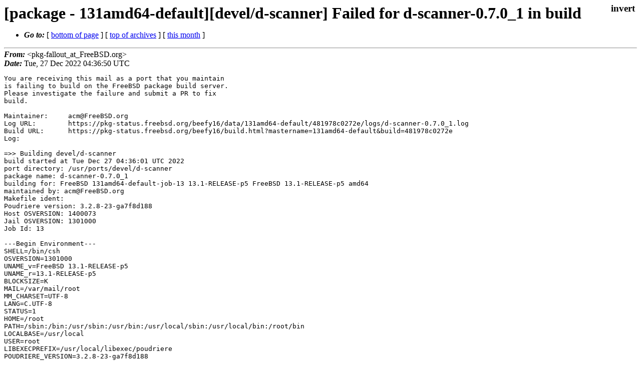

--- FILE ---
content_type: text/html
request_url: https://lists.freebsd.org/archives/freebsd-pkg-fallout/2022-December/302857.html
body_size: 5938
content:
<!DOCTYPE html>
<html>
  <head>
    <meta http-equiv="Content-Type" content="text/html; charset=(null)" />
    <meta name="color-scheme" content="light dark" />
    <meta name="Author" content="&lt;pkg-fallout_at_FreeBSD.org&gt;" />
    <meta name="Subject" content="[package - 131amd64-default][devel/d-scanner] Failed for d-scanner-0.7.0_1 in build" />
    <link rel="stylesheet" type="text/css" href="/assets/ml.css"/>
    <title>[package - 131amd64-default][devel/d-scanner] Failed for d-scanner-0.7.0_1 in build</title>
  </head>
  <body id="body">
  <input type="checkbox" id="invert">
  <article id="main">
    <label class="invert_label" for="invert"></label>
    <header class="head">
    <h1>[package - 131amd64-default][devel/d-scanner] Failed for d-scanner-0.7.0_1 in build</h1>
    <ul>
    
    
    <li><strong><i>Go to: </i></strong> [ <a href="#footer">bottom of page</a> ] [ <a href="../index.html">top of archives</a> ] [ <a href="index.html">this month</a> ] </li>
    </ul>
    </header>
    <strong><i>From:</i></strong> &lt;pkg-fallout_at_FreeBSD.org&gt;</string><br>
    <strong><i>Date:</i></strong> Tue, 27 Dec 2022 04:36:50 UTC </strong><br>
    <pre class="main">You are receiving this mail as a port that you maintain
is failing to build on the FreeBSD package build server.
Please investigate the failure and submit a PR to fix
build.

Maintainer:     acm@FreeBSD.org
Log URL:        https://pkg-status.freebsd.org/beefy16/data/131amd64-default/481978c0272e/logs/d-scanner-0.7.0_1.log
Build URL:      https://pkg-status.freebsd.org/beefy16/build.html?mastername=131amd64-default&amp;build=481978c0272e
Log:

=&gt;&gt; Building devel/d-scanner
build started at Tue Dec 27 04:36:01 UTC 2022
port directory: /usr/ports/devel/d-scanner
package name: d-scanner-0.7.0_1
building for: FreeBSD 131amd64-default-job-13 13.1-RELEASE-p5 FreeBSD 13.1-RELEASE-p5 amd64
maintained by: acm@FreeBSD.org
Makefile ident: 
Poudriere version: 3.2.8-23-ga7f8d188
Host OSVERSION: 1400073
Jail OSVERSION: 1301000
Job Id: 13

---Begin Environment---
SHELL=/bin/csh
OSVERSION=1301000
UNAME_v=FreeBSD 13.1-RELEASE-p5
UNAME_r=13.1-RELEASE-p5
BLOCKSIZE=K
MAIL=/var/mail/root
MM_CHARSET=UTF-8
LANG=C.UTF-8
STATUS=1
HOME=/root
PATH=/sbin:/bin:/usr/sbin:/usr/bin:/usr/local/sbin:/usr/local/bin:/root/bin
LOCALBASE=/usr/local
USER=root
LIBEXECPREFIX=/usr/local/libexec/poudriere
POUDRIERE_VERSION=3.2.8-23-ga7f8d188
MASTERMNT=/usr/local/poudriere/data/.m/131amd64-default/ref
POUDRIERE_BUILD_TYPE=bulk
PACKAGE_BUILDING=yes
SAVED_TERM=
PWD=/usr/local/poudriere/data/.m/131amd64-default/ref/.p/pool
P_PORTS_FEATURES=FLAVORS SELECTED_OPTIONS
MASTERNAME=131amd64-default
SCRIPTPREFIX=/usr/local/share/poudriere
OLDPWD=/usr/local/poudriere/data/.m/131amd64-default/ref/.p
SCRIPTPATH=/usr/local/share/poudriere/bulk.sh
POUDRIEREPATH=/usr/local/bin/poudriere
---End Environment---

---Begin Poudriere Port Flags/Env---
PORT_FLAGS=
PKGENV=
FLAVOR=
DEPENDS_ARGS=
MAKE_ARGS=
---End Poudriere Port Flags/Env---

---Begin OPTIONS List---
---End OPTIONS List---

--MAINTAINER--
acm@FreeBSD.org
--End MAINTAINER--

--CONFIGURE_ARGS--

--End CONFIGURE_ARGS--

--CONFIGURE_ENV--
PKG_CONFIG=pkgconf XDG_DATA_HOME=/wrkdirs/usr/ports/devel/d-scanner/work  XDG_CONFIG_HOME=/wrkdirs/usr/ports/devel/d-scanner/work  XDG_CACHE_HOME=/wrkdirs/usr/ports/devel/d-scanner/work/.cache  HOME=/wrkdirs/usr/ports/devel/d-scanner/work TMPDIR=&quot;/tmp&quot; PATH=/wrkdirs/usr/ports/devel/d-scanner/work/.bin:/sbin:/bin:/usr/sbin:/usr/bin:/usr/local/sbin:/usr/local/bin:/root/bin PKG_CONFIG_LIBDIR=/wrkdirs/usr/ports/devel/d-scanner/work/.pkgconfig:/usr/local/libdata/pkgconfig:/usr/local/share/pkgconfig:/usr/libdata/pkgconfig SHELL=/bin/sh CONFIG_SHELL=/bin/sh
--End CONFIGURE_ENV--

--MAKE_ENV--
XDG_DATA_HOME=/wrkdirs/usr/ports/devel/d-scanner/work  XDG_CONFIG_HOME=/wrkdirs/usr/ports/devel/d-scanner/work  XDG_CACHE_HOME=/wrkdirs/usr/ports/devel/d-scanner/work/.cache  HOME=/wrkdirs/usr/ports/devel/d-scanner/work TMPDIR=&quot;/tmp&quot; PATH=/wrkdirs/usr/ports/devel/d-scanner/work/.bin:/sbin:/bin:/usr/sbin:/usr/bin:/usr/local/sbin:/usr/local/bin:/root/bin PKG_CONFIG_LIBDIR=/wrkdirs/usr/ports/devel/d-scanner/work/.pkgconfig:/usr/local/libdata/pkgconfig:/usr/local/share/pkgconfig:/usr/libdata/pkgconfig MK_DEBUG_FILES=no MK_KERNEL_SYMBOLS=no SHELL=/bin/sh NO_LINT=YES PREFIX=/usr/local  LOCALBASE=/usr/local  CC=&quot;cc&quot; CFLAGS=&quot;-O2 -pipe  -fstack-protector-strong -fno-strict-aliasing &quot;  CPP=&quot;cpp&quot; CPPFLAGS=&quot;&quot;  LDFLAGS=&quot; -fstack-protector-strong &quot; LIBS=&quot;&quot;  CXX=&quot;c++&quot; CXXFLAGS=&quot;-O2 -pipe -fstack-protector-strong -fno-strict-aliasing  &quot;  MANPREFIX=&quot;/usr/local&quot; BSD_INSTALL_PROGRAM=&quot;install  -s -m 555&quot;  BSD_INSTALL_LIB=&quot;install  -s -m 0644&quot;  BSD_INSTALL_SCRIPT=&quot;install  -m 555&quot;  BSD_INSTALL_DATA=&quot;inst
 all  -m 0644&quot;  BSD_INSTALL_MAN=&quot;install  -m 444&quot;
--End MAKE_ENV--

--PLIST_SUB--
OSREL=13.1 PREFIX=%D LOCALBASE=/usr/local  RESETPREFIX=/usr/local LIB32DIR=lib DOCSDIR=&quot;share/doc/d-scanner&quot;  EXAMPLESDIR=&quot;share/examples/d-scanner&quot;  DATADIR=&quot;share/d-scanner&quot;  WWWDIR=&quot;www/d-scanner&quot;  ETCDIR=&quot;etc/d-scanner&quot;
--End PLIST_SUB--

--SUB_LIST--
PREFIX=/usr/local LOCALBASE=/usr/local  DATADIR=/usr/local/share/d-scanner DOCSDIR=/usr/local/share/doc/d-scanner EXAMPLESDIR=/usr/local/share/examples/d-scanner  WWWDIR=/usr/local/www/d-scanner ETCDIR=/usr/local/etc/d-scanner
--End SUB_LIST--

---Begin make.conf---
USE_PACKAGE_DEPENDS=yes
BATCH=yes
WRKDIRPREFIX=/wrkdirs
PORTSDIR=/usr/ports
PACKAGES=/packages
DISTDIR=/distfiles
PACKAGE_BUILDING=yes
PACKAGE_BUILDING_FLAVORS=yes
#### /usr/local/etc/poudriere.d/make.conf ####
# XXX: We really need this but cannot use it while &#39;make checksum&#39; does not
# try the next mirror on checksum failure.  It currently retries the same
# failed mirror and then fails rather then trying another.  It *does*
# try the next if the size is mismatched though.
#MASTER_SITE_FREEBSD=yes
# Build ALLOW_MAKE_JOBS_PACKAGES with 2 jobs
MAKE_JOBS_NUMBER=2
#### /usr/ports/Mk/Scripts/ports_env.sh ####
_CCVERSION_921dbbb2=FreeBSD clang version 13.0.0 (git@github.com:llvm/llvm-project.git llvmorg-13.0.0-0-gd7b669b3a303) Target: x86_64-unknown-freebsd13.1 Thread model: posix InstalledDir: /usr/bin
_ALTCCVERSION_921dbbb2=none
_CXXINTERNAL_acaad9ca=FreeBSD clang version 13.0.0 (git@github.com:llvm/llvm-project.git llvmorg-13.0.0-0-gd7b669b3a303) Target: x86_64-unknown-freebsd13.1 Thread model: posix InstalledDir: /usr/bin &quot;/usr/bin/ld&quot; &quot;--eh-frame-hdr&quot; &quot;-dynamic-linker&quot; &quot;/libexec/ld-elf.so.1&quot; &quot;--hash-style=both&quot; &quot;--enable-new-dtags&quot; &quot;-o&quot; &quot;a.out&quot; &quot;/usr/lib/crt1.o&quot; &quot;/usr/lib/crti.o&quot; &quot;/usr/lib/crtbegin.o&quot; &quot;-L/usr/lib&quot; &quot;/dev/null&quot; &quot;-lc++&quot; &quot;-lm&quot; &quot;-lgcc&quot; &quot;--as-needed&quot; &quot;-lgcc_s&quot; &quot;--no-as-needed&quot; &quot;-lc&quot; &quot;-lgcc&quot; &quot;--as-needed&quot; &quot;-lgcc_s&quot; &quot;--no-as-needed&quot; &quot;/usr/lib/crtend.o&quot; &quot;/usr/lib/crtn.o&quot;
CC_OUTPUT_921dbbb2_58173849=yes
CC_OUTPUT_921dbbb2_9bdba57c=yes
CC_OUTPUT_921dbbb2_6a4fe7f5=yes
CC_OUTPUT_921dbbb2_6bcac02b=yes
CC_OUTPUT_921dbbb2_67d20829=yes
CC_OUTPUT_921dbbb2_bfa62e83=yes
CC_OUTPUT_921dbbb2_f0b4d593=yes
CC_OUTPUT_921dbbb2_308abb44=yes
CC_OUTPUT_921dbbb2_f00456e5=yes
CC_OUTPUT_921dbbb2_65ad290d=yes
CC_OUTPUT_921dbbb2_f2776b26=yes
CC_OUTPUT_921dbbb2_53255a77=yes
CC_OUTPUT_921dbbb2_911cfe02=yes
CC_OUTPUT_921dbbb2_b2657cc3=yes
CC_OUTPUT_921dbbb2_380987f7=yes
CC_OUTPUT_921dbbb2_160933ec=yes
CC_OUTPUT_921dbbb2_fb62803b=yes
CC_OUTPUT_921dbbb2_af59ad06=yes
CC_OUTPUT_921dbbb2_a15f3fcf=yes
_OBJC_CCVERSION_921dbbb2=FreeBSD clang version 13.0.0 (git@github.com:llvm/llvm-project.git llvmorg-13.0.0-0-gd7b669b3a303) Target: x86_64-unknown-freebsd13.1 Thread model: posix InstalledDir: /usr/bin
_OBJC_ALTCCVERSION_921dbbb2=none
ARCH=amd64
OPSYS=FreeBSD
_OSRELEASE=13.1-RELEASE-p5
OSREL=13.1
OSVERSION=1301000
PYTHONBASE=/usr/local
HAVE_COMPAT_IA32_KERN=YES
CONFIGURE_MAX_CMD_LEN=524288
HAVE_PORTS_ENV=1
#### Misc Poudriere ####
GID=0
UID=0
---End make.conf---
--Resource limits--
cpu time               (seconds, -t)  unlimited
file size           (512-blocks, -f)  unlimited
data seg size           (kbytes, -d)  33554432
stack size              (kbytes, -s)  524288
core file size      (512-blocks, -c)  unlimited
max memory size         (kbytes, -m)  unlimited
locked memory           (kbytes, -l)  unlimited
max user processes              (-u)  89999
open files                      (-n)  1024
virtual mem size        (kbytes, -v)  unlimited
swap limit              (kbytes, -w)  unlimited
socket buffer size       (bytes, -b)  unlimited
pseudo-terminals                (-p)  unlimited
kqueues                         (-k)  unlimited
umtx shared locks               (-o)  unlimited
--End resource limits--
=======================&lt;phase: check-sanity   &gt;============================
===&gt;  License BSL accepted by the user
===========================================================================
=======================&lt;phase: pkg-depends    &gt;============================
===&gt;   d-scanner-0.7.0_1 depends on file: /usr/local/sbin/pkg - not found
===&gt;   Installing existing package /packages/All/pkg-1.19.0.pkg
[131amd64-default-job-13] Installing pkg-1.19.0...
[131amd64-default-job-13] Extracting pkg-1.19.0: .......... done
===&gt;   d-scanner-0.7.0_1 depends on file: /usr/local/sbin/pkg - found
===&gt;   Returning to build of d-scanner-0.7.0_1
===========================================================================
=======================&lt;phase: fetch-depends  &gt;============================
===========================================================================
=======================&lt;phase: fetch          &gt;============================
===&gt;  License BSL accepted by the user
===&gt; Fetching all distfiles required by d-scanner-0.7.0_1 for building
===========================================================================
=======================&lt;phase: checksum       &gt;============================
===&gt;  License BSL accepted by the user
===&gt; Fetching all distfiles required by d-scanner-0.7.0_1 for building
=&gt; SHA256 Checksum OK for dlang-community-D-Scanner-v0.7.0_GH0.tar.gz.
===========================================================================
=======================&lt;phase: extract-depends&gt;============================
===========================================================================
=======================&lt;phase: extract        &gt;============================
===&gt;  License BSL accepted by the user
===&gt; Fetching all distfiles required by d-scanner-0.7.0_1 for building
===&gt;  Extracting for d-scanner-0.7.0_1
=&gt; SHA256 Checksum OK for dlang-community-D-Scanner-v0.7.0_GH0.tar.gz.
===========================================================================
=======================&lt;phase: patch-depends  &gt;============================
===========================================================================
=======================&lt;phase: patch          &gt;============================
===&gt;  Patching for d-scanner-0.7.0_1
===&gt;  Applying FreeBSD patches for d-scanner-0.7.0_1 from /usr/ports/devel/d-scanner/files
/usr/bin/sed -i.bak &#39;s|%%LOCALBASE%%|/usr/local|g&#39; /wrkdirs/usr/ports/devel/d-scanner/work/D-Scanner-0.7.0/dub.json
===========================================================================
=======================&lt;phase: build-depends  &gt;============================
===&gt;   d-scanner-0.7.0_1 depends on executable: ldmd2 - not found
===&gt;   Installing existing package /packages/All/ldc-1.30.0_2.pkg
[131amd64-default-job-13] Installing ldc-1.30.0_2...
[131amd64-default-job-13] `-- Installing gcc11-11.3.0_7...
[131amd64-default-job-13] |   `-- Installing binutils-2.39,1...
[131amd64-default-job-13] |   | `-- Installing gettext-runtime-0.21.1...
[131amd64-default-job-13] |   |   `-- Installing indexinfo-0.3.1...
[131amd64-default-job-13] |   |   `-- Extracting indexinfo-0.3.1: .... done
[131amd64-default-job-13] |   | `-- Extracting gettext-runtime-0.21.1: .......... done
[131amd64-default-job-13] |   `-- Extracting binutils-2.39,1: .......... done
[131amd64-default-job-13] |   `-- Installing gmp-6.2.1...
[131amd64-default-job-13] |   `-- Extracting gmp-6.2.1: .......... done
[131amd64-default-job-13] |   `-- Installing mpc-1.2.1...
[131amd64-default-job-13] |   | `-- Installing mpfr-4.1.1...
[131amd64-default-job-13] |   | `-- Extracting mpfr-4.1.1: .......... done
[131amd64-default-job-13] |   `-- Extracting mpc-1.2.1: ......... done
[131amd64-default-job-13] `-- Extracting gcc11-11.3.0_7: .......... done
[131amd64-default-job-13] `-- Installing libconfig-1.7.3...
[131amd64-default-job-13] `-- Extracting libconfig-1.7.3: .......... done
[131amd64-default-job-13] `-- Installing llvm13-13.0.1_3...
[131amd64-default-job-13] |   `-- Installing libedit-3.1.20221030,1...
[131amd64-default-job-13] |   `-- Extracting libedit-3.1.20221030,1: .......... done
[131amd64-default-job-13] |   `-- Installing libxml2-2.10.3_1...
[131amd64-default-job-13] |   | `-- Installing readline-8.2.0...
[131amd64-default-job-13] |   | `-- Extracting readline-8.2.0: .......... done
[131amd64-default-job-13] |   `-- Extracting libxml2-2.10.3_1: .......... done
[131amd64-default-job-13] |   `-- Installing lua53-5.3.6...
[131amd64-default-job-13] |   `-- Extracting lua53-5.3.6: .......... done
[131amd64-default-job-13] |   `-- Installing perl5-5.32.1_3...
[131amd64-default-job-13] |   `-- Extracting perl5-5.32.1_3: .......... done
[131amd64-default-job-13] |   `-- Installing python39-3.9.16...
[131amd64-default-job-13] |   | `-- Installing libffi-3.4.4...
[131amd64-default-job-13] |   | `-- Extracting libffi-3.4.4: .......... done
[131amd64-default-job-13] |   | `-- Installing mpdecimal-2.5.1...
[131amd64-default-job-13] |   | `-- Extracting mpdecimal-2.5.1: .......... done
[131amd64-default-job-13] |   `-- Extracting python39-3.9.16: .......... done
[131amd64-default-job-13] `-- Extracting llvm13-13.0.1_3: .......... done
[131amd64-default-job-13] Extracting ldc-1.30.0_2: .......... done
=====
Message from gcc11-11.3.0_7:

--
To ensure binaries built with this toolchain find appropriate versions
of the necessary run-time libraries, you may want to link using

  -Wl,-rpath=/usr/local/lib/gcc11

For ports leveraging USE_GCC, USES=compiler, or USES=fortran this happens
transparently.
=====
Message from python39-3.9.16:

--
Note that some standard Python modules are provided as separate ports
as they require additional dependencies. They are available as:

py39-gdbm       databases/py-gdbm@py39
py39-sqlite3    databases/py-sqlite3@py39
py39-tkinter    x11-toolkits/py-tkinter@py39
===&gt;   d-scanner-0.7.0_1 depends on executable: ldmd2 - found
===&gt;   Returning to build of d-scanner-0.7.0_1
===&gt;   d-scanner-0.7.0_1 depends on executable: dub - not found
===&gt;   Installing existing package /packages/All/dub-1.29.0_1.pkg
[131amd64-default-job-13] Installing dub-1.29.0_1...
[131amd64-default-job-13] `-- Installing curl-7.86.0...
[131amd64-default-job-13] |   `-- Installing ca_root_nss-3.86...
[131amd64-default-job-13] |   `-- Extracting ca_root_nss-3.86: .......... done
[131amd64-default-job-13] |   `-- Installing libnghttp2-1.48.0...
[131amd64-default-job-13] |   `-- Extracting libnghttp2-1.48.0: .......... done
[131amd64-default-job-13] |   `-- Installing libpsl-0.21.1_6...
[131amd64-default-job-13] |   | `-- Installing libidn2-2.3.4...
[131amd64-default-job-13] |   |   `-- Installing libunistring-1.1...
[131amd64-default-job-13] |   |   `-- Extracting libunistring-1.1: .......... done
[131amd64-default-job-13] |   | `-- Extracting libidn2-2.3.4: .......... done
[131amd64-default-job-13] |   `-- Extracting libpsl-0.21.1_6: .......... done
[131amd64-default-job-13] |   `-- Installing libssh2-1.10.0_1,3...
[131amd64-default-job-13] |   `-- Extracting libssh2-1.10.0_1,3: .......... done
[131amd64-default-job-13] `-- Extracting curl-7.86.0: .......... done
[131amd64-default-job-13] Extracting dub-1.29.0_1: .... done
=====
Message from ca_root_nss-3.86:

--
FreeBSD does not, and can not warrant that the certification authorities
whose certificates are included in this package have in any way been
audited for trustworthiness or RFC 3647 compliance.

Assessment and verification of trust is the complete responsibility of the
system administrator.


This package installs symlinks to support root certificates discovery by
default for software that uses OpenSSL.

This enables SSL Certificate Verification by client software without manual
intervention.

If you prefer to do this manually, replace the following symlinks with
either an empty file or your site-local certificate bundle.

  * /etc/ssl/cert.pem
  * /usr/local/etc/ssl/cert.pem
  * /usr/local/openssl/cert.pem
===&gt;   d-scanner-0.7.0_1 depends on executable: dub - found
===&gt;   Returning to build of d-scanner-0.7.0_1
===&gt;   d-scanner-0.7.0_1 depends on executable: rdmd - not found
===&gt;   Installing existing package /packages/All/dlang-tools-2.101.0.pkg
[131amd64-default-job-13] Installing dlang-tools-2.101.0...
[131amd64-default-job-13] Extracting dlang-tools-2.101.0: .......... done
===&gt;   d-scanner-0.7.0_1 depends on executable: rdmd - found
===&gt;   Returning to build of d-scanner-0.7.0_1
===&gt;   d-scanner-0.7.0_1 depends on file: /usr/local/lib/d/libemsi_containers.a - not found
===&gt;   Installing existing package /packages/All/containers-0.9.0_1.pkg
[131amd64-default-job-13] Installing containers-0.9.0_1...
[131amd64-default-job-13] Extracting containers-0.9.0_1: .......... done
===&gt;   d-scanner-0.7.0_1 depends on file: /usr/local/lib/d/libemsi_containers.a - found
===&gt;   Returning to build of d-scanner-0.7.0_1
===&gt;   d-scanner-0.7.0_1 depends on file: /usr/local/lib/d/libdsymbol.a - not found
===&gt;   Installing existing package /packages/All/dsymbol-0.14.1_1.pkg
[131amd64-default-job-13] Installing dsymbol-0.14.1_1...
[131amd64-default-job-13] Extracting dsymbol-0.14.1_1: .......... done
===&gt;   d-scanner-0.7.0_1 depends on file: /usr/local/lib/d/libdsymbol.a - found
===&gt;   Returning to build of d-scanner-0.7.0_1
===&gt;   d-scanner-0.7.0_1 depends on file: /usr/local/lib/d/libinifiled.a - not found
===&gt;   Installing existing package /packages/All/inifiled-2.0.0_1.pkg
[131amd64-default-job-13] Installing inifiled-2.0.0_1...
[131amd64-default-job-13] Extracting inifiled-2.0.0_1: ..... done
===&gt;   d-scanner-0.7.0_1 depends on file: /usr/local/lib/d/libinifiled.a - found
===&gt;   Returning to build of d-scanner-0.7.0_1
===&gt;   d-scanner-0.7.0_1 depends on file: /usr/local/lib/d/libddoc.a - not found
===&gt;   Installing existing package /packages/All/libddoc-0.8.0_1.pkg
[131amd64-default-job-13] Installing libddoc-0.8.0_1...
[131amd64-default-job-13] Extracting libddoc-0.8.0_1: .......... done
===&gt;   d-scanner-0.7.0_1 depends on file: /usr/local/lib/d/libddoc.a - found
===&gt;   Returning to build of d-scanner-0.7.0_1
===&gt;   d-scanner-0.7.0_1 depends on file: /usr/local/lib/d/libdparse.a - not found
===&gt;   Installing existing package /packages/All/libdparse-0.20.0_1.pkg
[131amd64-default-job-13] Installing libdparse-0.20.0_1...
[131amd64-default-job-13] Extracting libdparse-0.20.0_1: .......... done
===&gt;   d-scanner-0.7.0_1 depends on file: /usr/local/lib/d/libdparse.a - found
===&gt;   Returning to build of d-scanner-0.7.0_1
===&gt;   d-scanner-0.7.0_1 depends on file: /usr/local/lib/d/libmir-core.a - not found
===&gt;   Installing existing package /packages/All/mir-core-1.1.62_1.pkg
[131amd64-default-job-13] Installing mir-core-1.1.62_1...
[131amd64-default-job-13] Extracting mir-core-1.1.62_1: .......... done
===&gt;   d-scanner-0.7.0_1 depends on file: /usr/local/lib/d/libmir-core.a - found
===&gt;   Returning to build of d-scanner-0.7.0_1
===&gt;   d-scanner-0.7.0_1 depends on file: /usr/local/lib/d/libstdx-allocator.a - not found
===&gt;   Installing existing package /packages/All/stdx-allocator-3.0.2_2.pkg
[131amd64-default-job-13] Installing stdx-allocator-3.0.2_2...
[131amd64-default-job-13] Extracting stdx-allocator-3.0.2_2: .......... done
===&gt;   d-scanner-0.7.0_1 depends on file: /usr/local/lib/d/libstdx-allocator.a - found
===&gt;   Returning to build of d-scanner-0.7.0_1
===&gt;   d-scanner-0.7.0_1 depends on executable: rdmd - found
===&gt;   d-scanner-0.7.0_1 depends on package: pkgconf&gt;=1.3.0_1 - not found
===&gt;   Installing existing package /packages/All/pkgconf-1.8.0_1,1.pkg
[131amd64-default-job-13] Installing pkgconf-1.8.0_1,1...
[131amd64-default-job-13] Extracting pkgconf-1.8.0_1,1: .......... done
===&gt;   d-scanner-0.7.0_1 depends on package: pkgconf&gt;=1.3.0_1 - found
===&gt;   Returning to build of d-scanner-0.7.0_1
===========================================================================
=======================&lt;phase: lib-depends    &gt;============================
===========================================================================
=======================&lt;phase: configure      &gt;============================
===&gt;  Configuring for d-scanner-0.7.0_1
===========================================================================
=======================&lt;phase: build          &gt;============================
===&gt;  Building for d-scanner-0.7.0_1
Invalid source/import path: /wrkdirs/usr/ports/devel/d-scanner/work/D-Scanner-0.7.0/bin
Running pre-generate commands for dscanner...
Invalid source/import path: /wrkdirs/usr/ports/devel/d-scanner/work/D-Scanner-0.7.0/bin
Performing &quot;release&quot; build using /usr/local/bin/ldc2 for x86_64.
dscanner ~master: building configuration &quot;application&quot;...
src/dscanner/analysis/undocumented.d(259,2): Deprecation: Usage of the `body` keyword is deprecated. Use `do` instead.
src/dscanner/analysis/undocumented.d(269,2): Deprecation: Usage of the `body` keyword is deprecated. Use `do` instead.
src/dscanner/analysis/unused.d(78,2): Deprecation: alias `dparse.ast.ThrowStatement` is deprecated - Replaced by ExpressionStatement + ThrowExpression
src/dscanner/analysis/properly_documented_public_functions.d(229,16): Deprecation: alias `dparse.ast.ThrowStatement` is deprecated - Replaced by ExpressionStatement + ThrowExpression
src/dscanner/astprinter.d(1149,16): Deprecation: alias `dparse.ast.ThrowStatement` is deprecated - Replaced by ExpressionStatement + ThrowExpression
src/dscanner/analysis/helpers.d(59,32): Error: none of the overloads of `this` are callable using argument types `(CAllocatorImpl!(Mallocator, Flag.no))`
/usr/local/include/d/dsymbol/modulecache.d(76,2):        Candidate is: `dsymbol.modulecache.ModuleCache.this(RCIAllocator symbolAllocator)`
src/dscanner/analysis/properly_documented_public_functions.d(234,37): Error: no property `items` for type `const(dparse.ast.ExpressionNode)`
src/dscanner/analysis/properly_documented_public_functions.d(235,70): Error: no property `items` for type `const(dparse.ast.ExpressionNode)`
/usr/local/include/d/core/lifetime.d(130,9): Error: static assert:  &quot;Don&#39;t know how to initialize an object of type FirstPass with arguments (const(Module), istring, Scoped, Scoped, bool, ModuleCache*, typeof(null))&quot;
/usr/local/include/d/core/lifetime.d(211,21):        instantiated from here: `emplace!(FirstPass, const(Module), istring, Scoped, Scoped, bool, ModuleCache*, typeof(null))`
/usr/local/include/d/std/typecons.d(8322,27):        instantiated from here: `emplace!(FirstPass, const(Module), istring, Scoped, Scoped, bool, ModuleCache*, typeof(null))`
src/dscanner/analysis/run.d(326,31):        instantiated from here: `scoped!(const(Module), istring, Scoped, Scoped, bool, ModuleCache*, typeof(null))`
/usr/local/bin/ldc2 failed with exit code 1.
*** Error code 2

Stop.
make: stopped in /usr/ports/devel/d-scanner
</pre>
    <footer id="footer" class="foot">
    <ul>
    
    
    <li><strong><i>Go to: </i></strong> [ <a href="#">top of page</a> ] [ <a href="../index.html">top of archives</a> ] [ <a href="index.html">this month</a> ]</li>
    </ul>
    
    <a class="secondary" href="302857.txt" >Original text of this message</a><br><br>
    
    </footer>
    </article>
 </body>
</html>
